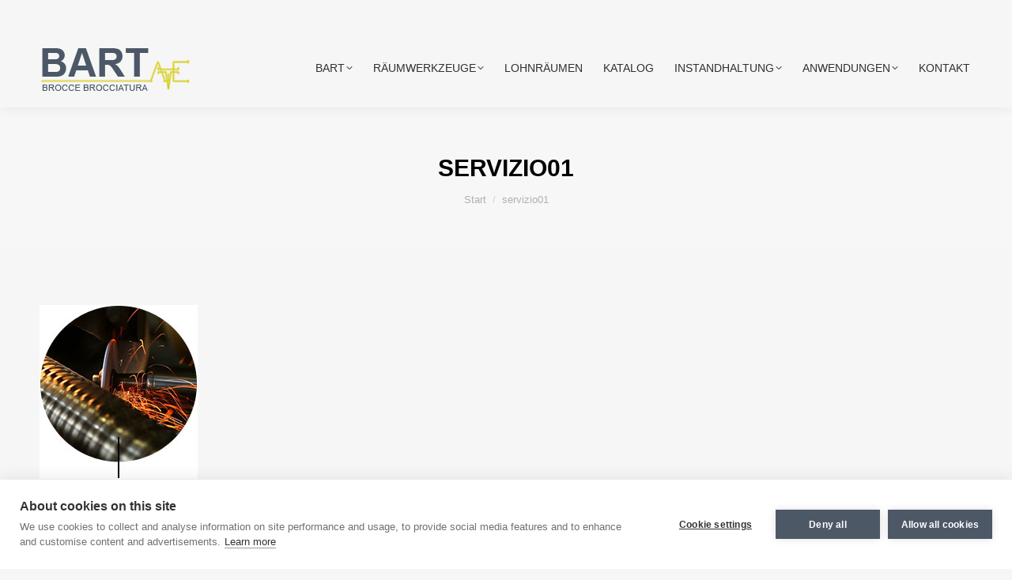

--- FILE ---
content_type: text/html; charset=UTF-8
request_url: https://www.bartbrocce.it/de/raumwerkzeuge-bart/servizio01/
body_size: 12775
content:
<!DOCTYPE html>
<!--[if !(IE 6) | !(IE 7) | !(IE 8)  ]><!-->
<html lang="de-DE" class="no-js">
<!--<![endif]-->
<head>
	<meta charset="UTF-8" />
				<meta name="viewport" content="width=device-width, initial-scale=1, maximum-scale=1, user-scalable=0"/>
			<meta name="theme-color" content="#4c5866"/>	<link rel="profile" href="https://gmpg.org/xfn/11" />
	<script src="https://cookiehub.net/c2/bfa1e0b1.js"></script>
<script type="text/javascript">
document.addEventListener("DOMContentLoaded", function(event) {
	var cpm = {  };
	window.cookiehub.load(cpm);
});
</script><script>window.cookiehub_wordpress = {};</script><script>
window.dataLayer = window.dataLayer || [];
function gtag(){dataLayer.push(arguments);}
gtag('consent', 'default', {'ad_storage': 'denied', 'analytics_storage': 'denied', 'ad_user_data': 'denied', 'ad_personalization': 'denied', 'wait_for_update': 500});
</script><!-- Google Tag Manager -->
<script>(function(w,d,s,l,i){w[l]=w[l]||[];w[l].push({'gtm.start':
new Date().getTime(),event:'gtm.js'});var f=d.getElementsByTagName(s)[0],
j=d.createElement(s),dl=l!='dataLayer'?'&l='+l:'';j.async=true;j.src=
'https://www.googletagmanager.com/gtm.js?id='+i+dl;f.parentNode.insertBefore(j,f);
})(window,document,'script','dataLayer','GTM-TTSGQKC');</script>
<!-- End Google Tag Manager --><meta name='robots' content='index, follow, max-image-preview:large, max-snippet:-1, max-video-preview:-1' />

	<!-- This site is optimized with the Yoast SEO plugin v26.7 - https://yoast.com/wordpress/plugins/seo/ -->
	<title>servizio01 - Bart</title>
	<link rel="canonical" href="https://www.bartbrocce.it/wp-content/uploads/servizio01.jpg" />
	<meta property="og:locale" content="de_DE" />
	<meta property="og:type" content="article" />
	<meta property="og:title" content="servizio01 - Bart" />
	<meta property="og:url" content="https://www.bartbrocce.it/wp-content/uploads/servizio01.jpg" />
	<meta property="og:site_name" content="Bart" />
	<meta property="og:image" content="https://www.bartbrocce.it/de/raumwerkzeuge-bart/servizio01" />
	<meta property="og:image:width" content="200" />
	<meta property="og:image:height" content="220" />
	<meta property="og:image:type" content="image/jpeg" />
	<meta name="twitter:card" content="summary_large_image" />
	<script type="application/ld+json" class="yoast-schema-graph">{"@context":"https://schema.org","@graph":[{"@type":"WebPage","@id":"https://www.bartbrocce.it/wp-content/uploads/servizio01.jpg","url":"https://www.bartbrocce.it/wp-content/uploads/servizio01.jpg","name":"servizio01 - Bart","isPartOf":{"@id":"https://www.bartbrocce.it/de/home-de/#website"},"primaryImageOfPage":{"@id":"https://www.bartbrocce.it/wp-content/uploads/servizio01.jpg#primaryimage"},"image":{"@id":"https://www.bartbrocce.it/wp-content/uploads/servizio01.jpg#primaryimage"},"thumbnailUrl":"https://www.bartbrocce.it/wp-content/uploads/servizio01.jpg","datePublished":"2019-07-05T11:01:24+00:00","breadcrumb":{"@id":"https://www.bartbrocce.it/wp-content/uploads/servizio01.jpg#breadcrumb"},"inLanguage":"de-DE","potentialAction":[{"@type":"ReadAction","target":["https://www.bartbrocce.it/wp-content/uploads/servizio01.jpg"]}]},{"@type":"ImageObject","inLanguage":"de-DE","@id":"https://www.bartbrocce.it/wp-content/uploads/servizio01.jpg#primaryimage","url":"https://www.bartbrocce.it/wp-content/uploads/servizio01.jpg","contentUrl":"https://www.bartbrocce.it/wp-content/uploads/servizio01.jpg","width":200,"height":220},{"@type":"BreadcrumbList","@id":"https://www.bartbrocce.it/wp-content/uploads/servizio01.jpg#breadcrumb","itemListElement":[{"@type":"ListItem","position":1,"name":"Home","item":"https://www.bartbrocce.it/de/home-de/"},{"@type":"ListItem","position":2,"name":"Räumwerkzeuge Bart","item":"https://www.bartbrocce.it/de/raumwerkzeuge-bart/"},{"@type":"ListItem","position":3,"name":"servizio01"}]},{"@type":"WebSite","@id":"https://www.bartbrocce.it/de/home-de/#website","url":"https://www.bartbrocce.it/de/home-de/","name":"Bart","description":"Bart | brocce brocciatura","potentialAction":[{"@type":"SearchAction","target":{"@type":"EntryPoint","urlTemplate":"https://www.bartbrocce.it/de/home-de/?s={search_term_string}"},"query-input":{"@type":"PropertyValueSpecification","valueRequired":true,"valueName":"search_term_string"}}],"inLanguage":"de-DE"}]}</script>
	<!-- / Yoast SEO plugin. -->


<link rel='dns-prefetch' href='//cdnjs.cloudflare.com' />
<link rel='dns-prefetch' href='//fonts.googleapis.com' />
<link rel="alternate" type="application/rss+xml" title="Bart &raquo; Feed" href="https://www.bartbrocce.it/de/feed/" />
<link rel="alternate" type="application/rss+xml" title="Bart &raquo; Comments Feed" href="https://www.bartbrocce.it/de/comments/feed/" />
<link rel="alternate" title="oEmbed (JSON)" type="application/json+oembed" href="https://www.bartbrocce.it/wp-json/oembed/1.0/embed?url=https%3A%2F%2Fwww.bartbrocce.it%2Fde%2Fraumwerkzeuge-bart%2Fservizio01%2F&#038;lang=de" />
<link rel="alternate" title="oEmbed (XML)" type="text/xml+oembed" href="https://www.bartbrocce.it/wp-json/oembed/1.0/embed?url=https%3A%2F%2Fwww.bartbrocce.it%2Fde%2Fraumwerkzeuge-bart%2Fservizio01%2F&#038;format=xml&#038;lang=de" />
<style id='wp-img-auto-sizes-contain-inline-css'>
img:is([sizes=auto i],[sizes^="auto," i]){contain-intrinsic-size:3000px 1500px}
/*# sourceURL=wp-img-auto-sizes-contain-inline-css */
</style>
<style id='wp-emoji-styles-inline-css'>

	img.wp-smiley, img.emoji {
		display: inline !important;
		border: none !important;
		box-shadow: none !important;
		height: 1em !important;
		width: 1em !important;
		margin: 0 0.07em !important;
		vertical-align: -0.1em !important;
		background: none !important;
		padding: 0 !important;
	}
/*# sourceURL=wp-emoji-styles-inline-css */
</style>
<style id='wp-block-library-inline-css'>
:root{--wp-block-synced-color:#7a00df;--wp-block-synced-color--rgb:122,0,223;--wp-bound-block-color:var(--wp-block-synced-color);--wp-editor-canvas-background:#ddd;--wp-admin-theme-color:#007cba;--wp-admin-theme-color--rgb:0,124,186;--wp-admin-theme-color-darker-10:#006ba1;--wp-admin-theme-color-darker-10--rgb:0,107,160.5;--wp-admin-theme-color-darker-20:#005a87;--wp-admin-theme-color-darker-20--rgb:0,90,135;--wp-admin-border-width-focus:2px}@media (min-resolution:192dpi){:root{--wp-admin-border-width-focus:1.5px}}.wp-element-button{cursor:pointer}:root .has-very-light-gray-background-color{background-color:#eee}:root .has-very-dark-gray-background-color{background-color:#313131}:root .has-very-light-gray-color{color:#eee}:root .has-very-dark-gray-color{color:#313131}:root .has-vivid-green-cyan-to-vivid-cyan-blue-gradient-background{background:linear-gradient(135deg,#00d084,#0693e3)}:root .has-purple-crush-gradient-background{background:linear-gradient(135deg,#34e2e4,#4721fb 50%,#ab1dfe)}:root .has-hazy-dawn-gradient-background{background:linear-gradient(135deg,#faaca8,#dad0ec)}:root .has-subdued-olive-gradient-background{background:linear-gradient(135deg,#fafae1,#67a671)}:root .has-atomic-cream-gradient-background{background:linear-gradient(135deg,#fdd79a,#004a59)}:root .has-nightshade-gradient-background{background:linear-gradient(135deg,#330968,#31cdcf)}:root .has-midnight-gradient-background{background:linear-gradient(135deg,#020381,#2874fc)}:root{--wp--preset--font-size--normal:16px;--wp--preset--font-size--huge:42px}.has-regular-font-size{font-size:1em}.has-larger-font-size{font-size:2.625em}.has-normal-font-size{font-size:var(--wp--preset--font-size--normal)}.has-huge-font-size{font-size:var(--wp--preset--font-size--huge)}.has-text-align-center{text-align:center}.has-text-align-left{text-align:left}.has-text-align-right{text-align:right}.has-fit-text{white-space:nowrap!important}#end-resizable-editor-section{display:none}.aligncenter{clear:both}.items-justified-left{justify-content:flex-start}.items-justified-center{justify-content:center}.items-justified-right{justify-content:flex-end}.items-justified-space-between{justify-content:space-between}.screen-reader-text{border:0;clip-path:inset(50%);height:1px;margin:-1px;overflow:hidden;padding:0;position:absolute;width:1px;word-wrap:normal!important}.screen-reader-text:focus{background-color:#ddd;clip-path:none;color:#444;display:block;font-size:1em;height:auto;left:5px;line-height:normal;padding:15px 23px 14px;text-decoration:none;top:5px;width:auto;z-index:100000}html :where(.has-border-color){border-style:solid}html :where([style*=border-top-color]){border-top-style:solid}html :where([style*=border-right-color]){border-right-style:solid}html :where([style*=border-bottom-color]){border-bottom-style:solid}html :where([style*=border-left-color]){border-left-style:solid}html :where([style*=border-width]){border-style:solid}html :where([style*=border-top-width]){border-top-style:solid}html :where([style*=border-right-width]){border-right-style:solid}html :where([style*=border-bottom-width]){border-bottom-style:solid}html :where([style*=border-left-width]){border-left-style:solid}html :where(img[class*=wp-image-]){height:auto;max-width:100%}:where(figure){margin:0 0 1em}html :where(.is-position-sticky){--wp-admin--admin-bar--position-offset:var(--wp-admin--admin-bar--height,0px)}@media screen and (max-width:600px){html :where(.is-position-sticky){--wp-admin--admin-bar--position-offset:0px}}

/*# sourceURL=wp-block-library-inline-css */
</style><style id='global-styles-inline-css'>
:root{--wp--preset--aspect-ratio--square: 1;--wp--preset--aspect-ratio--4-3: 4/3;--wp--preset--aspect-ratio--3-4: 3/4;--wp--preset--aspect-ratio--3-2: 3/2;--wp--preset--aspect-ratio--2-3: 2/3;--wp--preset--aspect-ratio--16-9: 16/9;--wp--preset--aspect-ratio--9-16: 9/16;--wp--preset--color--black: #000000;--wp--preset--color--cyan-bluish-gray: #abb8c3;--wp--preset--color--white: #FFF;--wp--preset--color--pale-pink: #f78da7;--wp--preset--color--vivid-red: #cf2e2e;--wp--preset--color--luminous-vivid-orange: #ff6900;--wp--preset--color--luminous-vivid-amber: #fcb900;--wp--preset--color--light-green-cyan: #7bdcb5;--wp--preset--color--vivid-green-cyan: #00d084;--wp--preset--color--pale-cyan-blue: #8ed1fc;--wp--preset--color--vivid-cyan-blue: #0693e3;--wp--preset--color--vivid-purple: #9b51e0;--wp--preset--color--accent: #4c5866;--wp--preset--color--dark-gray: #111;--wp--preset--color--light-gray: #767676;--wp--preset--gradient--vivid-cyan-blue-to-vivid-purple: linear-gradient(135deg,rgb(6,147,227) 0%,rgb(155,81,224) 100%);--wp--preset--gradient--light-green-cyan-to-vivid-green-cyan: linear-gradient(135deg,rgb(122,220,180) 0%,rgb(0,208,130) 100%);--wp--preset--gradient--luminous-vivid-amber-to-luminous-vivid-orange: linear-gradient(135deg,rgb(252,185,0) 0%,rgb(255,105,0) 100%);--wp--preset--gradient--luminous-vivid-orange-to-vivid-red: linear-gradient(135deg,rgb(255,105,0) 0%,rgb(207,46,46) 100%);--wp--preset--gradient--very-light-gray-to-cyan-bluish-gray: linear-gradient(135deg,rgb(238,238,238) 0%,rgb(169,184,195) 100%);--wp--preset--gradient--cool-to-warm-spectrum: linear-gradient(135deg,rgb(74,234,220) 0%,rgb(151,120,209) 20%,rgb(207,42,186) 40%,rgb(238,44,130) 60%,rgb(251,105,98) 80%,rgb(254,248,76) 100%);--wp--preset--gradient--blush-light-purple: linear-gradient(135deg,rgb(255,206,236) 0%,rgb(152,150,240) 100%);--wp--preset--gradient--blush-bordeaux: linear-gradient(135deg,rgb(254,205,165) 0%,rgb(254,45,45) 50%,rgb(107,0,62) 100%);--wp--preset--gradient--luminous-dusk: linear-gradient(135deg,rgb(255,203,112) 0%,rgb(199,81,192) 50%,rgb(65,88,208) 100%);--wp--preset--gradient--pale-ocean: linear-gradient(135deg,rgb(255,245,203) 0%,rgb(182,227,212) 50%,rgb(51,167,181) 100%);--wp--preset--gradient--electric-grass: linear-gradient(135deg,rgb(202,248,128) 0%,rgb(113,206,126) 100%);--wp--preset--gradient--midnight: linear-gradient(135deg,rgb(2,3,129) 0%,rgb(40,116,252) 100%);--wp--preset--font-size--small: 13px;--wp--preset--font-size--medium: 20px;--wp--preset--font-size--large: 36px;--wp--preset--font-size--x-large: 42px;--wp--preset--spacing--20: 0.44rem;--wp--preset--spacing--30: 0.67rem;--wp--preset--spacing--40: 1rem;--wp--preset--spacing--50: 1.5rem;--wp--preset--spacing--60: 2.25rem;--wp--preset--spacing--70: 3.38rem;--wp--preset--spacing--80: 5.06rem;--wp--preset--shadow--natural: 6px 6px 9px rgba(0, 0, 0, 0.2);--wp--preset--shadow--deep: 12px 12px 50px rgba(0, 0, 0, 0.4);--wp--preset--shadow--sharp: 6px 6px 0px rgba(0, 0, 0, 0.2);--wp--preset--shadow--outlined: 6px 6px 0px -3px rgb(255, 255, 255), 6px 6px rgb(0, 0, 0);--wp--preset--shadow--crisp: 6px 6px 0px rgb(0, 0, 0);}:where(.is-layout-flex){gap: 0.5em;}:where(.is-layout-grid){gap: 0.5em;}body .is-layout-flex{display: flex;}.is-layout-flex{flex-wrap: wrap;align-items: center;}.is-layout-flex > :is(*, div){margin: 0;}body .is-layout-grid{display: grid;}.is-layout-grid > :is(*, div){margin: 0;}:where(.wp-block-columns.is-layout-flex){gap: 2em;}:where(.wp-block-columns.is-layout-grid){gap: 2em;}:where(.wp-block-post-template.is-layout-flex){gap: 1.25em;}:where(.wp-block-post-template.is-layout-grid){gap: 1.25em;}.has-black-color{color: var(--wp--preset--color--black) !important;}.has-cyan-bluish-gray-color{color: var(--wp--preset--color--cyan-bluish-gray) !important;}.has-white-color{color: var(--wp--preset--color--white) !important;}.has-pale-pink-color{color: var(--wp--preset--color--pale-pink) !important;}.has-vivid-red-color{color: var(--wp--preset--color--vivid-red) !important;}.has-luminous-vivid-orange-color{color: var(--wp--preset--color--luminous-vivid-orange) !important;}.has-luminous-vivid-amber-color{color: var(--wp--preset--color--luminous-vivid-amber) !important;}.has-light-green-cyan-color{color: var(--wp--preset--color--light-green-cyan) !important;}.has-vivid-green-cyan-color{color: var(--wp--preset--color--vivid-green-cyan) !important;}.has-pale-cyan-blue-color{color: var(--wp--preset--color--pale-cyan-blue) !important;}.has-vivid-cyan-blue-color{color: var(--wp--preset--color--vivid-cyan-blue) !important;}.has-vivid-purple-color{color: var(--wp--preset--color--vivid-purple) !important;}.has-black-background-color{background-color: var(--wp--preset--color--black) !important;}.has-cyan-bluish-gray-background-color{background-color: var(--wp--preset--color--cyan-bluish-gray) !important;}.has-white-background-color{background-color: var(--wp--preset--color--white) !important;}.has-pale-pink-background-color{background-color: var(--wp--preset--color--pale-pink) !important;}.has-vivid-red-background-color{background-color: var(--wp--preset--color--vivid-red) !important;}.has-luminous-vivid-orange-background-color{background-color: var(--wp--preset--color--luminous-vivid-orange) !important;}.has-luminous-vivid-amber-background-color{background-color: var(--wp--preset--color--luminous-vivid-amber) !important;}.has-light-green-cyan-background-color{background-color: var(--wp--preset--color--light-green-cyan) !important;}.has-vivid-green-cyan-background-color{background-color: var(--wp--preset--color--vivid-green-cyan) !important;}.has-pale-cyan-blue-background-color{background-color: var(--wp--preset--color--pale-cyan-blue) !important;}.has-vivid-cyan-blue-background-color{background-color: var(--wp--preset--color--vivid-cyan-blue) !important;}.has-vivid-purple-background-color{background-color: var(--wp--preset--color--vivid-purple) !important;}.has-black-border-color{border-color: var(--wp--preset--color--black) !important;}.has-cyan-bluish-gray-border-color{border-color: var(--wp--preset--color--cyan-bluish-gray) !important;}.has-white-border-color{border-color: var(--wp--preset--color--white) !important;}.has-pale-pink-border-color{border-color: var(--wp--preset--color--pale-pink) !important;}.has-vivid-red-border-color{border-color: var(--wp--preset--color--vivid-red) !important;}.has-luminous-vivid-orange-border-color{border-color: var(--wp--preset--color--luminous-vivid-orange) !important;}.has-luminous-vivid-amber-border-color{border-color: var(--wp--preset--color--luminous-vivid-amber) !important;}.has-light-green-cyan-border-color{border-color: var(--wp--preset--color--light-green-cyan) !important;}.has-vivid-green-cyan-border-color{border-color: var(--wp--preset--color--vivid-green-cyan) !important;}.has-pale-cyan-blue-border-color{border-color: var(--wp--preset--color--pale-cyan-blue) !important;}.has-vivid-cyan-blue-border-color{border-color: var(--wp--preset--color--vivid-cyan-blue) !important;}.has-vivid-purple-border-color{border-color: var(--wp--preset--color--vivid-purple) !important;}.has-vivid-cyan-blue-to-vivid-purple-gradient-background{background: var(--wp--preset--gradient--vivid-cyan-blue-to-vivid-purple) !important;}.has-light-green-cyan-to-vivid-green-cyan-gradient-background{background: var(--wp--preset--gradient--light-green-cyan-to-vivid-green-cyan) !important;}.has-luminous-vivid-amber-to-luminous-vivid-orange-gradient-background{background: var(--wp--preset--gradient--luminous-vivid-amber-to-luminous-vivid-orange) !important;}.has-luminous-vivid-orange-to-vivid-red-gradient-background{background: var(--wp--preset--gradient--luminous-vivid-orange-to-vivid-red) !important;}.has-very-light-gray-to-cyan-bluish-gray-gradient-background{background: var(--wp--preset--gradient--very-light-gray-to-cyan-bluish-gray) !important;}.has-cool-to-warm-spectrum-gradient-background{background: var(--wp--preset--gradient--cool-to-warm-spectrum) !important;}.has-blush-light-purple-gradient-background{background: var(--wp--preset--gradient--blush-light-purple) !important;}.has-blush-bordeaux-gradient-background{background: var(--wp--preset--gradient--blush-bordeaux) !important;}.has-luminous-dusk-gradient-background{background: var(--wp--preset--gradient--luminous-dusk) !important;}.has-pale-ocean-gradient-background{background: var(--wp--preset--gradient--pale-ocean) !important;}.has-electric-grass-gradient-background{background: var(--wp--preset--gradient--electric-grass) !important;}.has-midnight-gradient-background{background: var(--wp--preset--gradient--midnight) !important;}.has-small-font-size{font-size: var(--wp--preset--font-size--small) !important;}.has-medium-font-size{font-size: var(--wp--preset--font-size--medium) !important;}.has-large-font-size{font-size: var(--wp--preset--font-size--large) !important;}.has-x-large-font-size{font-size: var(--wp--preset--font-size--x-large) !important;}
/*# sourceURL=global-styles-inline-css */
</style>

<style id='classic-theme-styles-inline-css'>
/*! This file is auto-generated */
.wp-block-button__link{color:#fff;background-color:#32373c;border-radius:9999px;box-shadow:none;text-decoration:none;padding:calc(.667em + 2px) calc(1.333em + 2px);font-size:1.125em}.wp-block-file__button{background:#32373c;color:#fff;text-decoration:none}
/*# sourceURL=/wp-includes/css/classic-themes.min.css */
</style>
<link rel='stylesheet' id='contact-form-7-css' href='https://www.bartbrocce.it/wp-content/plugins/contact-form-7/includes/css/styles.css?ver=6.1.4' media='all' />
<link rel='stylesheet' id='go-pricing-styles-css' href='https://www.bartbrocce.it/wp-content/plugins/go_pricing/assets/css/go_pricing_styles.css?ver=3.4' media='all' />
<link rel='stylesheet' id='tp_twitter_plugin_css-css' href='https://www.bartbrocce.it/wp-content/plugins/recent-tweets-widget/tp_twitter_plugin.css?ver=1.0' media='screen' />
<link rel='stylesheet' id='the7-font-css' href='https://www.bartbrocce.it/wp-content/themes/dt-the7/fonts/icomoon-the7-font/icomoon-the7-font.min.css?ver=14.0.2.1' media='all' />
<link rel='stylesheet' id='the7-awesome-fonts-css' href='https://www.bartbrocce.it/wp-content/themes/dt-the7/fonts/FontAwesome/css/all.min.css?ver=14.0.2.1' media='all' />
<link rel='stylesheet' id='the7-Defaults-css' href='https://www.bartbrocce.it/wp-content/uploads/smile_fonts/Defaults/Defaults.css?ver=780805431a49ab4e707a4a0e48d88a06' media='all' />
<link rel='stylesheet' id='dt-web-fonts-css' href='https://fonts.googleapis.com/css?family=Open+Sans:400,600,700%7CRoboto:400,600,700%7COswald:400,600,700' media='all' />
<link rel='stylesheet' id='dt-main-css' href='https://www.bartbrocce.it/wp-content/themes/dt-the7/css/main.min.css?ver=14.0.2.1' media='all' />
<link rel='stylesheet' id='the7-custom-scrollbar-css' href='https://www.bartbrocce.it/wp-content/themes/dt-the7/lib/custom-scrollbar/custom-scrollbar.min.css?ver=14.0.2.1' media='all' />
<link rel='stylesheet' id='the7-wpbakery-css' href='https://www.bartbrocce.it/wp-content/themes/dt-the7/css/wpbakery.min.css?ver=14.0.2.1' media='all' />
<link rel='stylesheet' id='the7-core-css' href='https://www.bartbrocce.it/wp-content/plugins/dt-the7-core/assets/css/post-type.min.css?ver=2.7.12' media='all' />
<link rel='stylesheet' id='the7-css-vars-css' href='https://www.bartbrocce.it/wp-content/uploads/the7-css/css-vars.css?ver=a21061283ee1' media='all' />
<link rel='stylesheet' id='dt-custom-css' href='https://www.bartbrocce.it/wp-content/uploads/the7-css/custom.css?ver=a21061283ee1' media='all' />
<link rel='stylesheet' id='dt-media-css' href='https://www.bartbrocce.it/wp-content/uploads/the7-css/media.css?ver=a21061283ee1' media='all' />
<link rel='stylesheet' id='the7-mega-menu-css' href='https://www.bartbrocce.it/wp-content/uploads/the7-css/mega-menu.css?ver=a21061283ee1' media='all' />
<link rel='stylesheet' id='the7-elements-albums-portfolio-css' href='https://www.bartbrocce.it/wp-content/uploads/the7-css/the7-elements-albums-portfolio.css?ver=a21061283ee1' media='all' />
<link rel='stylesheet' id='the7-elements-css' href='https://www.bartbrocce.it/wp-content/uploads/the7-css/post-type-dynamic.css?ver=a21061283ee1' media='all' />
<link rel='stylesheet' id='style-css' href='https://www.bartbrocce.it/wp-content/themes/dt-the7-child/style.css?ver=14.0.2.1' media='all' />
<script src="https://www.bartbrocce.it/wp-includes/js/jquery/jquery.min.js?ver=3.7.1" id="jquery-core-js"></script>
<script src="https://www.bartbrocce.it/wp-includes/js/jquery/jquery-migrate.min.js?ver=3.4.1" id="jquery-migrate-js"></script>
<script id="gw-tweenmax-js-before">
var oldGS=window.GreenSockGlobals,oldGSQueue=window._gsQueue,oldGSDefine=window._gsDefine;window._gsDefine=null;delete(window._gsDefine);var gwGS=window.GreenSockGlobals={};
//# sourceURL=gw-tweenmax-js-before
</script>
<script src="https://cdnjs.cloudflare.com/ajax/libs/gsap/1.11.2/TweenMax.min.js" id="gw-tweenmax-js"></script>
<script id="gw-tweenmax-js-after">
try{window.GreenSockGlobals=null;window._gsQueue=null;window._gsDefine=null;delete(window.GreenSockGlobals);delete(window._gsQueue);delete(window._gsDefine);window.GreenSockGlobals=oldGS;window._gsQueue=oldGSQueue;window._gsDefine=oldGSDefine;}catch(e){}
//# sourceURL=gw-tweenmax-js-after
</script>
<script id="dt-above-fold-js-extra">
var dtLocal = {"themeUrl":"https://www.bartbrocce.it/wp-content/themes/dt-the7","passText":"Um diesen gesch\u00fctzten Eintrag anzusehen, geben Sie bitte das Passwort ein:","moreButtonText":{"loading":"Lade...","loadMore":"Mehr laden"},"postID":"1541","ajaxurl":"https://www.bartbrocce.it/wp-admin/admin-ajax.php","REST":{"baseUrl":"https://www.bartbrocce.it/wp-json/the7/v1","endpoints":{"sendMail":"/send-mail"}},"contactMessages":{"required":"One or more fields have an error. Please check and try again.","terms":"Please accept the privacy policy.","fillTheCaptchaError":"Please, fill the captcha."},"captchaSiteKey":"","ajaxNonce":"0cb7b666d8","pageData":{"type":"page","template":"image","layout":null},"themeSettings":{"smoothScroll":"off","lazyLoading":false,"desktopHeader":{"height":100},"ToggleCaptionEnabled":"disabled","ToggleCaption":"Navigation","floatingHeader":{"showAfter":150,"showMenu":true,"height":60,"logo":{"showLogo":true,"html":"\u003Cimg class=\" preload-me\" src=\"https://www.bartbrocce.it/wp-content/uploads/logo-small.png\" srcset=\"https://www.bartbrocce.it/wp-content/uploads/logo-small.png 100w, https://www.bartbrocce.it/wp-content/uploads/logo-small.png 100w\" width=\"100\" height=\"34\"   sizes=\"100px\" alt=\"Bart\" /\u003E","url":"https://www.bartbrocce.it/de/home-de/"}},"topLine":{"floatingTopLine":{"logo":{"showLogo":false,"html":""}}},"mobileHeader":{"firstSwitchPoint":1070,"secondSwitchPoint":500,"firstSwitchPointHeight":60,"secondSwitchPointHeight":60,"mobileToggleCaptionEnabled":"disabled","mobileToggleCaption":"Menu"},"stickyMobileHeaderFirstSwitch":{"logo":{"html":"\u003Cimg class=\" preload-me\" src=\"https://www.bartbrocce.it/wp-content/uploads/logo-small.png\" srcset=\"https://www.bartbrocce.it/wp-content/uploads/logo-small.png 100w, https://www.bartbrocce.it/wp-content/uploads/logo-small.png 100w\" width=\"100\" height=\"34\"   sizes=\"100px\" alt=\"Bart\" /\u003E"}},"stickyMobileHeaderSecondSwitch":{"logo":{"html":"\u003Cimg class=\" preload-me\" src=\"https://www.bartbrocce.it/wp-content/uploads/logo-small.png\" srcset=\"https://www.bartbrocce.it/wp-content/uploads/logo-small.png 100w, https://www.bartbrocce.it/wp-content/uploads/logo-small.png 100w\" width=\"100\" height=\"34\"   sizes=\"100px\" alt=\"Bart\" /\u003E"}},"sidebar":{"switchPoint":990},"boxedWidth":"1340px"},"VCMobileScreenWidth":"768"};
var dtShare = {"shareButtonText":{"facebook":"Share on Facebook","twitter":"Share on X","pinterest":"Pin it","linkedin":"Share on Linkedin","whatsapp":"Share on Whatsapp"},"overlayOpacity":"85"};
//# sourceURL=dt-above-fold-js-extra
</script>
<script src="https://www.bartbrocce.it/wp-content/themes/dt-the7/js/above-the-fold.min.js?ver=14.0.2.1" id="dt-above-fold-js"></script>
<script></script><link rel="https://api.w.org/" href="https://www.bartbrocce.it/wp-json/" /><link rel="alternate" title="JSON" type="application/json" href="https://www.bartbrocce.it/wp-json/wp/v2/media/1541" /><link rel="EditURI" type="application/rsd+xml" title="RSD" href="https://www.bartbrocce.it/xmlrpc.php?rsd" />

<link rel='shortlink' href='https://www.bartbrocce.it/?p=1541' />
<script type="text/javascript">
var cpm = {};
(function(h,u,b){
var d=h.getElementsByTagName("script")[0],e=h.createElement("script");
e.async=true;e.src='https://cookiehub.net/c2/bfa1e0b1.js';
e.onload=function(){u.cookiehub.load(b);};
d.parentNode.insertBefore(e,d);
})(document,window,cpm);
</script><script type="text/javascript">
(function(url){
	if(/(?:Chrome\/26\.0\.1410\.63 Safari\/537\.31|WordfenceTestMonBot)/.test(navigator.userAgent)){ return; }
	var addEvent = function(evt, handler) {
		if (window.addEventListener) {
			document.addEventListener(evt, handler, false);
		} else if (window.attachEvent) {
			document.attachEvent('on' + evt, handler);
		}
	};
	var removeEvent = function(evt, handler) {
		if (window.removeEventListener) {
			document.removeEventListener(evt, handler, false);
		} else if (window.detachEvent) {
			document.detachEvent('on' + evt, handler);
		}
	};
	var evts = 'contextmenu dblclick drag dragend dragenter dragleave dragover dragstart drop keydown keypress keyup mousedown mousemove mouseout mouseover mouseup mousewheel scroll'.split(' ');
	var logHuman = function() {
		if (window.wfLogHumanRan) { return; }
		window.wfLogHumanRan = true;
		var wfscr = document.createElement('script');
		wfscr.type = 'text/javascript';
		wfscr.async = true;
		wfscr.src = url + '&r=' + Math.random();
		(document.getElementsByTagName('head')[0]||document.getElementsByTagName('body')[0]).appendChild(wfscr);
		for (var i = 0; i < evts.length; i++) {
			removeEvent(evts[i], logHuman);
		}
	};
	for (var i = 0; i < evts.length; i++) {
		addEvent(evts[i], logHuman);
	}
})('//www.bartbrocce.it/?wordfence_lh=1&hid=FA00BDE3B7A841036B33BE4B3B538436');
</script><style>.recentcomments a{display:inline !important;padding:0 !important;margin:0 !important;}</style><meta name="generator" content="Powered by WPBakery Page Builder - drag and drop page builder for WordPress."/>
<meta name="generator" content="Powered by Slider Revolution 6.7.38 - responsive, Mobile-Friendly Slider Plugin for WordPress with comfortable drag and drop interface." />
<link rel="icon" href="https://www.bartbrocce.it/wp-content/uploads/cropped-android-chrome-512x512-1-32x32.png" sizes="32x32" />
<link rel="icon" href="https://www.bartbrocce.it/wp-content/uploads/cropped-android-chrome-512x512-1-192x192.png" sizes="192x192" />
<link rel="apple-touch-icon" href="https://www.bartbrocce.it/wp-content/uploads/cropped-android-chrome-512x512-1-180x180.png" />
<meta name="msapplication-TileImage" content="https://www.bartbrocce.it/wp-content/uploads/cropped-android-chrome-512x512-1-270x270.png" />
<script>function setREVStartSize(e){
			//window.requestAnimationFrame(function() {
				window.RSIW = window.RSIW===undefined ? window.innerWidth : window.RSIW;
				window.RSIH = window.RSIH===undefined ? window.innerHeight : window.RSIH;
				try {
					var pw = document.getElementById(e.c).parentNode.offsetWidth,
						newh;
					pw = pw===0 || isNaN(pw) || (e.l=="fullwidth" || e.layout=="fullwidth") ? window.RSIW : pw;
					e.tabw = e.tabw===undefined ? 0 : parseInt(e.tabw);
					e.thumbw = e.thumbw===undefined ? 0 : parseInt(e.thumbw);
					e.tabh = e.tabh===undefined ? 0 : parseInt(e.tabh);
					e.thumbh = e.thumbh===undefined ? 0 : parseInt(e.thumbh);
					e.tabhide = e.tabhide===undefined ? 0 : parseInt(e.tabhide);
					e.thumbhide = e.thumbhide===undefined ? 0 : parseInt(e.thumbhide);
					e.mh = e.mh===undefined || e.mh=="" || e.mh==="auto" ? 0 : parseInt(e.mh,0);
					if(e.layout==="fullscreen" || e.l==="fullscreen")
						newh = Math.max(e.mh,window.RSIH);
					else{
						e.gw = Array.isArray(e.gw) ? e.gw : [e.gw];
						for (var i in e.rl) if (e.gw[i]===undefined || e.gw[i]===0) e.gw[i] = e.gw[i-1];
						e.gh = e.el===undefined || e.el==="" || (Array.isArray(e.el) && e.el.length==0)? e.gh : e.el;
						e.gh = Array.isArray(e.gh) ? e.gh : [e.gh];
						for (var i in e.rl) if (e.gh[i]===undefined || e.gh[i]===0) e.gh[i] = e.gh[i-1];
											
						var nl = new Array(e.rl.length),
							ix = 0,
							sl;
						e.tabw = e.tabhide>=pw ? 0 : e.tabw;
						e.thumbw = e.thumbhide>=pw ? 0 : e.thumbw;
						e.tabh = e.tabhide>=pw ? 0 : e.tabh;
						e.thumbh = e.thumbhide>=pw ? 0 : e.thumbh;
						for (var i in e.rl) nl[i] = e.rl[i]<window.RSIW ? 0 : e.rl[i];
						sl = nl[0];
						for (var i in nl) if (sl>nl[i] && nl[i]>0) { sl = nl[i]; ix=i;}
						var m = pw>(e.gw[ix]+e.tabw+e.thumbw) ? 1 : (pw-(e.tabw+e.thumbw)) / (e.gw[ix]);
						newh =  (e.gh[ix] * m) + (e.tabh + e.thumbh);
					}
					var el = document.getElementById(e.c);
					if (el!==null && el) el.style.height = newh+"px";
					el = document.getElementById(e.c+"_wrapper");
					if (el!==null && el) {
						el.style.height = newh+"px";
						el.style.display = "block";
					}
				} catch(e){
					console.log("Failure at Presize of Slider:" + e)
				}
			//});
		  };</script>
<noscript><style> .wpb_animate_when_almost_visible { opacity: 1; }</style></noscript><!-- Google tag (gtag.js) --> <script async src="https://www.googletagmanager.com/gtag/js?id=G-E4VPFJJDJK"></script> <script> window.dataLayer = window.dataLayer || []; function gtag(){dataLayer.push(arguments);} gtag('js', new Date()); gtag('config', 'G-E4VPFJJDJK'); </script>
<link rel='stylesheet' id='rs-plugin-settings-css' href='//www.bartbrocce.it/wp-content/plugins/revslider/sr6/assets/css/rs6.css?ver=6.7.38' media='all' />
<style id='rs-plugin-settings-inline-css'>
#rs-demo-id {}
/*# sourceURL=rs-plugin-settings-inline-css */
</style>
</head>
<body id="the7-body" class="attachment wp-singular attachment-template-default attachmentid-1541 attachment-jpeg wp-embed-responsive wp-theme-dt-the7 wp-child-theme-dt-the7-child the7-core-ver-2.7.12 dt-responsive-on right-mobile-menu-close-icon ouside-menu-close-icon mobile-hamburger-close-bg-enable mobile-hamburger-close-bg-hover-enable  fade-medium-mobile-menu-close-icon fade-medium-menu-close-icon srcset-enabled btn-flat custom-btn-color custom-btn-hover-color phantom-fade phantom-shadow-decoration phantom-custom-logo-on sticky-mobile-header top-header first-switch-logo-left first-switch-menu-right second-switch-logo-left second-switch-menu-right right-mobile-menu layzr-loading-on popup-message-style the7-ver-14.0.2.1 dt-fa-compatibility wpb-js-composer js-comp-ver-8.7.2 vc_responsive &quot;&gt;&lt;!-- Google Tag Manager (noscript) --&gt;
&lt;noscript&gt;&lt;iframe src=&quot;https://www.googletagmanager.com/ns.html?id=GTM-TTSGQKC&quot;
height=&quot;0&quot; width=&quot;0&quot; style=&quot;display:none;visibility:hidden&quot;&gt;&lt;/iframe&gt;&lt;/noscript&gt;
&lt;!-- End Google Tag Manager (noscript) --&gt;&lt;br style=&quot;display:none">
<!-- The7 14.0.2.1 -->

<div id="page" >
	<a class="skip-link screen-reader-text" href="#content">Zum Inhalt springen</a>

<div class="masthead inline-header right widgets full-height shadow-decoration shadow-mobile-header-decoration small-mobile-menu-icon dt-parent-menu-clickable show-sub-menu-on-hover show-device-logo show-mobile-logo" >

	<div class="top-bar top-bar-line-hide">
	<div class="top-bar-bg" ></div>
	<div class="mini-widgets left-widgets"></div><div class="right-widgets mini-widgets"><div class="mini-nav show-on-desktop near-logo-first-switch in-menu-second-switch list-type-menu select-type-menu-first-switch select-type-menu-second-switch"><div class="menu-select"><span class="customSelect1"><span class="customSelectInner"><i class=" the7-mw-icon-dropdown-menu-bold"></i>Menu lingue</span></span></div></div></div></div>

	<header class="header-bar" role="banner">

		<div class="branding">
	<div id="site-title" class="assistive-text">Bart</div>
	<div id="site-description" class="assistive-text">Bart | brocce brocciatura</div>
	<a class="" href="https://www.bartbrocce.it/de/home-de/"><img class=" preload-me" src="https://www.bartbrocce.it/wp-content/uploads/logo-1.png" srcset="https://www.bartbrocce.it/wp-content/uploads/logo-1.png 193w, https://www.bartbrocce.it/wp-content/uploads/logo-1.png 193w" width="193" height="65"   sizes="193px" alt="Bart" /><img class="mobile-logo preload-me" src="https://www.bartbrocce.it/wp-content/uploads/logo-small.png" srcset="https://www.bartbrocce.it/wp-content/uploads/logo-small.png 100w, https://www.bartbrocce.it/wp-content/uploads/logo-small.png 100w" width="100" height="34"   sizes="100px" alt="Bart" /></a></div>

		<ul id="primary-menu" class="main-nav underline-decoration upwards-line level-arrows-on outside-item-remove-margin"><li class="menu-item menu-item-type-custom menu-item-object-custom menu-item-has-children menu-item-876 first has-children depth-0"><a href='#' data-level='1' aria-haspopup='true' aria-expanded='false'><span class="menu-item-text"><span class="menu-text">BART</span></span></a><ul class="sub-nav level-arrows-on" role="group"><li class="menu-item menu-item-type-post_type menu-item-object-page menu-item-874 first depth-1"><a href='https://www.bartbrocce.it/de/uber-uns/' data-level='2'><span class="menu-item-text"><span class="menu-text">ÜBER UNS</span></span></a></li> <li class="menu-item menu-item-type-post_type menu-item-object-page menu-item-871 depth-1"><a href='https://www.bartbrocce.it/de/qualitatssystem/' data-level='2'><span class="menu-item-text"><span class="menu-text">QUALITÄT und KONTROLLE</span></span></a></li> <li class="menu-item menu-item-type-post_type menu-item-object-page menu-item-942 depth-1"><a href='https://www.bartbrocce.it/de/v-i-p-strategy-de/' data-level='2'><span class="menu-item-text"><span class="menu-text">V.I.P. STRATEGY</span></span></a></li> <li class="menu-item menu-item-type-post_type menu-item-object-page menu-item-944 depth-1"><a href='https://www.bartbrocce.it/de/videos-und-fotos/' data-level='2'><span class="menu-item-text"><span class="menu-text">photogallery</span></span></a></li> <li class="menu-item menu-item-type-post_type menu-item-object-page menu-item-943 depth-1"><a href='https://www.bartbrocce.it/de/news-archive-de/' data-level='2'><span class="menu-item-text"><span class="menu-text">NEWS ARCHIVE</span></span></a></li> </ul></li> <li class="menu-item menu-item-type-post_type menu-item-object-page menu-item-has-children menu-item-2797 has-children depth-0"><a href='https://www.bartbrocce.it/de/raeumwerkzeuge/' data-level='1' aria-haspopup='true' aria-expanded='false'><span class="menu-item-text"><span class="menu-text">RÄUMWERKZEUGE</span></span></a><ul class="sub-nav level-arrows-on" role="group"><li class="menu-item menu-item-type-post_type menu-item-object-page menu-item-2800 first depth-1"><a href='https://www.bartbrocce.it/de/raeumwerkzeuge/raeumnadel-materialien/' data-level='2'><span class="menu-item-text"><span class="menu-text">RÄUMNADEL MATERIALIEN</span></span></a></li> <li class="menu-item menu-item-type-post_type menu-item-object-page menu-item-2801 depth-1"><a href='https://www.bartbrocce.it/de/raeumwerkzeuge/raeumwerkzeug-profile/' data-level='2'><span class="menu-item-text"><span class="menu-text">RÄUMWERKZEUG PROFILE</span></span></a></li> <li class="menu-item menu-item-type-post_type menu-item-object-page menu-item-2798 depth-1"><a href='https://www.bartbrocce.it/de/raeumwerkzeuge/aeussere-beschichtungen-fuer-raeumwerkzeuge/' data-level='2'><span class="menu-item-text"><span class="menu-text">ÄUßERE BESCHICHTUNGEN FÜR RÄUMWERKZEUGE</span></span></a></li> </ul></li> <li class="menu-item menu-item-type-post_type menu-item-object-page menu-item-873 depth-0"><a href='https://www.bartbrocce.it/de/lohnraeumen/' data-level='1'><span class="menu-item-text"><span class="menu-text">LOHNRÄUMEN</span></span></a></li> <li class="menu-item menu-item-type-custom menu-item-object-custom menu-item-875 depth-0"><a href='https://catalogo.bartbrocce.it/en/utenti/?lang=EN' data-level='1'><span class="menu-item-text"><span class="menu-text">KATALOG</span></span></a></li> <li class="menu-item menu-item-type-post_type menu-item-object-page menu-item-has-children menu-item-2779 has-children depth-0"><a href='https://www.bartbrocce.it/de/instandhaltung/' data-level='1' aria-haspopup='true' aria-expanded='false'><span class="menu-item-text"><span class="menu-text">INSTANDHALTUNG</span></span></a><ul class="sub-nav level-arrows-on" role="group"><li class="menu-item menu-item-type-post_type menu-item-object-page menu-item-2780 first depth-1"><a href='https://www.bartbrocce.it/de/instandhaltung/schleifen/' data-level='2'><span class="menu-item-text"><span class="menu-text">SCHLEIFEN</span></span></a></li> <li class="menu-item menu-item-type-post_type menu-item-object-page menu-item-2783 depth-1"><a href='https://www.bartbrocce.it/de/instandhaltung/richten/' data-level='2'><span class="menu-item-text"><span class="menu-text">RICHTEN</span></span></a></li> <li class="menu-item menu-item-type-post_type menu-item-object-page menu-item-2782 depth-1"><a href='https://www.bartbrocce.it/de/instandhaltung/schweissen/' data-level='2'><span class="menu-item-text"><span class="menu-text">SCHWEIßEN</span></span></a></li> <li class="menu-item menu-item-type-post_type menu-item-object-page menu-item-2781 depth-1"><a href='https://www.bartbrocce.it/de/instandhaltung/instandsetzung/' data-level='2'><span class="menu-item-text"><span class="menu-text">INSTANDSETZUNG</span></span></a></li> </ul></li> <li class="menu-item menu-item-type-post_type menu-item-object-page menu-item-has-children menu-item-2763 has-children depth-0"><a href='https://www.bartbrocce.it/de/anwendungen/' data-level='1' aria-haspopup='true' aria-expanded='false'><span class="menu-item-text"><span class="menu-text">ANWENDUNGEN</span></span></a><ul class="sub-nav level-arrows-on" role="group"><li class="menu-item menu-item-type-post_type menu-item-object-page menu-item-2766 first depth-1"><a href='https://www.bartbrocce.it/de/anwendungen/de-automotive/' data-level='2'><span class="menu-item-text"><span class="menu-text">AUTOMOTIVE</span></span></a></li> <li class="menu-item menu-item-type-post_type menu-item-object-page menu-item-2764 depth-1"><a href='https://www.bartbrocce.it/de/anwendungen/agrarwirtschaft/' data-level='2'><span class="menu-item-text"><span class="menu-text">AGRARWIRTSCHAFT</span></span></a></li> <li class="menu-item menu-item-type-post_type menu-item-object-page menu-item-2770 depth-1"><a href='https://www.bartbrocce.it/de/anwendungen/luftraum/' data-level='2'><span class="menu-item-text"><span class="menu-text">LUFTRAUM</span></span></a></li> <li class="menu-item menu-item-type-post_type menu-item-object-page menu-item-2767 depth-1"><a href='https://www.bartbrocce.it/de/anwendungen/erdbewegung/' data-level='2'><span class="menu-item-text"><span class="menu-text">ERDBEWEGUNG</span></span></a></li> <li class="menu-item menu-item-type-post_type menu-item-object-page menu-item-2769 depth-1"><a href='https://www.bartbrocce.it/de/anwendungen/industrielle-maschinen/' data-level='2'><span class="menu-item-text"><span class="menu-text">INDUSTRIELLE MASCHINEN</span></span></a></li> <li class="menu-item menu-item-type-post_type menu-item-object-page menu-item-2768 depth-1"><a href='https://www.bartbrocce.it/de/anwendungen/hydraulik/' data-level='2'><span class="menu-item-text"><span class="menu-text">HYDRAULIK</span></span></a></li> <li class="menu-item menu-item-type-post_type menu-item-object-page menu-item-2765 depth-1"><a href='https://www.bartbrocce.it/de/anwendungen/andere-bereiche/' data-level='2'><span class="menu-item-text"><span class="menu-text">ANDERE BEREICHE</span></span></a></li> </ul></li> <li class="menu-item menu-item-type-post_type menu-item-object-page menu-item-869 last depth-0"><a href='https://www.bartbrocce.it/de/kontakt/' data-level='1'><span class="menu-item-text"><span class="menu-text">KONTAKT</span></span></a></li> </ul>
		
	</header>

</div>
<div role="navigation" aria-label="Main Menu" class="dt-mobile-header mobile-menu-show-divider">
	<div class="dt-close-mobile-menu-icon" aria-label="Close" role="button" tabindex="0"><div class="close-line-wrap"><span class="close-line"></span><span class="close-line"></span><span class="close-line"></span></div></div>	<ul id="mobile-menu" class="mobile-main-nav">
		<li class="menu-item menu-item-type-custom menu-item-object-custom menu-item-has-children menu-item-876 first has-children depth-0"><a href='#' data-level='1' aria-haspopup='true' aria-expanded='false'><span class="menu-item-text"><span class="menu-text">BART</span></span></a><ul class="sub-nav level-arrows-on" role="group"><li class="menu-item menu-item-type-post_type menu-item-object-page menu-item-874 first depth-1"><a href='https://www.bartbrocce.it/de/uber-uns/' data-level='2'><span class="menu-item-text"><span class="menu-text">ÜBER UNS</span></span></a></li> <li class="menu-item menu-item-type-post_type menu-item-object-page menu-item-871 depth-1"><a href='https://www.bartbrocce.it/de/qualitatssystem/' data-level='2'><span class="menu-item-text"><span class="menu-text">QUALITÄT und KONTROLLE</span></span></a></li> <li class="menu-item menu-item-type-post_type menu-item-object-page menu-item-942 depth-1"><a href='https://www.bartbrocce.it/de/v-i-p-strategy-de/' data-level='2'><span class="menu-item-text"><span class="menu-text">V.I.P. STRATEGY</span></span></a></li> <li class="menu-item menu-item-type-post_type menu-item-object-page menu-item-944 depth-1"><a href='https://www.bartbrocce.it/de/videos-und-fotos/' data-level='2'><span class="menu-item-text"><span class="menu-text">photogallery</span></span></a></li> <li class="menu-item menu-item-type-post_type menu-item-object-page menu-item-943 depth-1"><a href='https://www.bartbrocce.it/de/news-archive-de/' data-level='2'><span class="menu-item-text"><span class="menu-text">NEWS ARCHIVE</span></span></a></li> </ul></li> <li class="menu-item menu-item-type-post_type menu-item-object-page menu-item-has-children menu-item-2797 has-children depth-0"><a href='https://www.bartbrocce.it/de/raeumwerkzeuge/' data-level='1' aria-haspopup='true' aria-expanded='false'><span class="menu-item-text"><span class="menu-text">RÄUMWERKZEUGE</span></span></a><ul class="sub-nav level-arrows-on" role="group"><li class="menu-item menu-item-type-post_type menu-item-object-page menu-item-2800 first depth-1"><a href='https://www.bartbrocce.it/de/raeumwerkzeuge/raeumnadel-materialien/' data-level='2'><span class="menu-item-text"><span class="menu-text">RÄUMNADEL MATERIALIEN</span></span></a></li> <li class="menu-item menu-item-type-post_type menu-item-object-page menu-item-2801 depth-1"><a href='https://www.bartbrocce.it/de/raeumwerkzeuge/raeumwerkzeug-profile/' data-level='2'><span class="menu-item-text"><span class="menu-text">RÄUMWERKZEUG PROFILE</span></span></a></li> <li class="menu-item menu-item-type-post_type menu-item-object-page menu-item-2798 depth-1"><a href='https://www.bartbrocce.it/de/raeumwerkzeuge/aeussere-beschichtungen-fuer-raeumwerkzeuge/' data-level='2'><span class="menu-item-text"><span class="menu-text">ÄUßERE BESCHICHTUNGEN FÜR RÄUMWERKZEUGE</span></span></a></li> </ul></li> <li class="menu-item menu-item-type-post_type menu-item-object-page menu-item-873 depth-0"><a href='https://www.bartbrocce.it/de/lohnraeumen/' data-level='1'><span class="menu-item-text"><span class="menu-text">LOHNRÄUMEN</span></span></a></li> <li class="menu-item menu-item-type-custom menu-item-object-custom menu-item-875 depth-0"><a href='https://catalogo.bartbrocce.it/en/utenti/?lang=EN' data-level='1'><span class="menu-item-text"><span class="menu-text">KATALOG</span></span></a></li> <li class="menu-item menu-item-type-post_type menu-item-object-page menu-item-has-children menu-item-2779 has-children depth-0"><a href='https://www.bartbrocce.it/de/instandhaltung/' data-level='1' aria-haspopup='true' aria-expanded='false'><span class="menu-item-text"><span class="menu-text">INSTANDHALTUNG</span></span></a><ul class="sub-nav level-arrows-on" role="group"><li class="menu-item menu-item-type-post_type menu-item-object-page menu-item-2780 first depth-1"><a href='https://www.bartbrocce.it/de/instandhaltung/schleifen/' data-level='2'><span class="menu-item-text"><span class="menu-text">SCHLEIFEN</span></span></a></li> <li class="menu-item menu-item-type-post_type menu-item-object-page menu-item-2783 depth-1"><a href='https://www.bartbrocce.it/de/instandhaltung/richten/' data-level='2'><span class="menu-item-text"><span class="menu-text">RICHTEN</span></span></a></li> <li class="menu-item menu-item-type-post_type menu-item-object-page menu-item-2782 depth-1"><a href='https://www.bartbrocce.it/de/instandhaltung/schweissen/' data-level='2'><span class="menu-item-text"><span class="menu-text">SCHWEIßEN</span></span></a></li> <li class="menu-item menu-item-type-post_type menu-item-object-page menu-item-2781 depth-1"><a href='https://www.bartbrocce.it/de/instandhaltung/instandsetzung/' data-level='2'><span class="menu-item-text"><span class="menu-text">INSTANDSETZUNG</span></span></a></li> </ul></li> <li class="menu-item menu-item-type-post_type menu-item-object-page menu-item-has-children menu-item-2763 has-children depth-0"><a href='https://www.bartbrocce.it/de/anwendungen/' data-level='1' aria-haspopup='true' aria-expanded='false'><span class="menu-item-text"><span class="menu-text">ANWENDUNGEN</span></span></a><ul class="sub-nav level-arrows-on" role="group"><li class="menu-item menu-item-type-post_type menu-item-object-page menu-item-2766 first depth-1"><a href='https://www.bartbrocce.it/de/anwendungen/de-automotive/' data-level='2'><span class="menu-item-text"><span class="menu-text">AUTOMOTIVE</span></span></a></li> <li class="menu-item menu-item-type-post_type menu-item-object-page menu-item-2764 depth-1"><a href='https://www.bartbrocce.it/de/anwendungen/agrarwirtschaft/' data-level='2'><span class="menu-item-text"><span class="menu-text">AGRARWIRTSCHAFT</span></span></a></li> <li class="menu-item menu-item-type-post_type menu-item-object-page menu-item-2770 depth-1"><a href='https://www.bartbrocce.it/de/anwendungen/luftraum/' data-level='2'><span class="menu-item-text"><span class="menu-text">LUFTRAUM</span></span></a></li> <li class="menu-item menu-item-type-post_type menu-item-object-page menu-item-2767 depth-1"><a href='https://www.bartbrocce.it/de/anwendungen/erdbewegung/' data-level='2'><span class="menu-item-text"><span class="menu-text">ERDBEWEGUNG</span></span></a></li> <li class="menu-item menu-item-type-post_type menu-item-object-page menu-item-2769 depth-1"><a href='https://www.bartbrocce.it/de/anwendungen/industrielle-maschinen/' data-level='2'><span class="menu-item-text"><span class="menu-text">INDUSTRIELLE MASCHINEN</span></span></a></li> <li class="menu-item menu-item-type-post_type menu-item-object-page menu-item-2768 depth-1"><a href='https://www.bartbrocce.it/de/anwendungen/hydraulik/' data-level='2'><span class="menu-item-text"><span class="menu-text">HYDRAULIK</span></span></a></li> <li class="menu-item menu-item-type-post_type menu-item-object-page menu-item-2765 depth-1"><a href='https://www.bartbrocce.it/de/anwendungen/andere-bereiche/' data-level='2'><span class="menu-item-text"><span class="menu-text">ANDERE BEREICHE</span></span></a></li> </ul></li> <li class="menu-item menu-item-type-post_type menu-item-object-page menu-item-869 last depth-0"><a href='https://www.bartbrocce.it/de/kontakt/' data-level='1'><span class="menu-item-text"><span class="menu-text">KONTAKT</span></span></a></li> 	</ul>
	<div class='mobile-mini-widgets-in-menu'></div>
</div>

		<div class="page-title title-center solid-bg breadcrumbs-mobile-off page-title-responsive-enabled">
			<div class="wf-wrap">

				<div class="page-title-head hgroup"><h1 >servizio01</h1></div><div class="page-title-breadcrumbs"><div class="assistive-text">Sie befinden sich hier:</div><ol class="breadcrumbs text-small" itemscope itemtype="https://schema.org/BreadcrumbList"><li itemprop="itemListElement" itemscope itemtype="https://schema.org/ListItem"><a itemprop="item" href="https://www.bartbrocce.it/de/home-de/" title="Start"><span itemprop="name">Start</span></a><meta itemprop="position" content="1" /></li><li class="current" itemprop="itemListElement" itemscope itemtype="https://schema.org/ListItem"><span itemprop="name">servizio01</span><meta itemprop="position" content="2" /></li></ol></div>			</div>
		</div>

		

<div id="main" class="sidebar-none sidebar-divider-vertical">

	
	<div class="main-gradient"></div>
	<div class="wf-wrap">
	<div class="wf-container-main">

	

			<!-- Content -->
			<div id="content" class="content" role="main">

				
					
						<article id="post-1541" class="post-1541 attachment type-attachment status-inherit hentry description-off">

							
							
<img class="alignleft preload-me lazy-load aspect" src="data:image/svg+xml,%3Csvg%20xmlns%3D&#39;http%3A%2F%2Fwww.w3.org%2F2000%2Fsvg&#39;%20viewBox%3D&#39;0%200%20200%20220&#39;%2F%3E" data-src="https://www.bartbrocce.it/wp-content/uploads/servizio01.jpg" data-srcset="https://www.bartbrocce.it/wp-content/uploads/servizio01.jpg 200w" loading="eager" style="--ratio: 200 / 220" sizes="(max-width: 200px) 100vw, 200px" width="200" height="220"  alt=""/>
<span class="cp-load-after-post"></span>
						</article>

						
					
				
			</div><!-- #content -->

			

			</div><!-- .wf-container -->
		</div><!-- .wf-wrap -->

	
	</div><!-- #main -->

	


	<!-- !Footer -->
	<footer id="footer" class="footer solid-bg"  role="contentinfo">

		
<!-- !Bottom-bar -->
<div id="bottom-bar" class="solid-bg logo-left">
    <div class="wf-wrap">
        <div class="wf-container-bottom">

			
            <div class="wf-float-right">

				<div class="bottom-text-block"><div style="text-align:center">© 2017 - BART SRL viale Lidice 35 10095 Grugliasco (TO) - P.I. 01639830155</p>
<p></div>
</div>
            </div>

        </div><!-- .wf-container-bottom -->
    </div><!-- .wf-wrap -->
</div><!-- #bottom-bar -->
	</footer><!-- #footer -->

<a href="#" class="scroll-top"><svg version="1.1" xmlns="http://www.w3.org/2000/svg" xmlns:xlink="http://www.w3.org/1999/xlink" x="0px" y="0px"
	 viewBox="0 0 16 16" style="enable-background:new 0 0 16 16;" xml:space="preserve">
<path d="M11.7,6.3l-3-3C8.5,3.1,8.3,3,8,3c0,0,0,0,0,0C7.7,3,7.5,3.1,7.3,3.3l-3,3c-0.4,0.4-0.4,1,0,1.4c0.4,0.4,1,0.4,1.4,0L7,6.4
	V12c0,0.6,0.4,1,1,1s1-0.4,1-1V6.4l1.3,1.3c0.4,0.4,1,0.4,1.4,0C11.9,7.5,12,7.3,12,7S11.9,6.5,11.7,6.3z"/>
</svg><span class="screen-reader-text">Go to Top</span></a>

</div><!-- #page -->


		<script>
			window.RS_MODULES = window.RS_MODULES || {};
			window.RS_MODULES.modules = window.RS_MODULES.modules || {};
			window.RS_MODULES.waiting = window.RS_MODULES.waiting || [];
			window.RS_MODULES.defered = true;
			window.RS_MODULES.moduleWaiting = window.RS_MODULES.moduleWaiting || {};
			window.RS_MODULES.type = 'compiled';
		</script>
		<script type="speculationrules">
{"prefetch":[{"source":"document","where":{"and":[{"href_matches":"/*"},{"not":{"href_matches":["/wp-*.php","/wp-admin/*","/wp-content/uploads/*","/wp-content/*","/wp-content/plugins/*","/wp-content/themes/dt-the7-child/*","/wp-content/themes/dt-the7/*","/*\\?(.+)"]}},{"not":{"selector_matches":"a[rel~=\"nofollow\"]"}},{"not":{"selector_matches":".no-prefetch, .no-prefetch a"}}]},"eagerness":"conservative"}]}
</script>
<script src="https://www.bartbrocce.it/wp-content/themes/dt-the7/js/main.min.js?ver=14.0.2.1" id="dt-main-js"></script>
<script src="https://www.bartbrocce.it/wp-includes/js/dist/hooks.min.js?ver=dd5603f07f9220ed27f1" id="wp-hooks-js"></script>
<script src="https://www.bartbrocce.it/wp-includes/js/dist/i18n.min.js?ver=c26c3dc7bed366793375" id="wp-i18n-js"></script>
<script id="wp-i18n-js-after">
wp.i18n.setLocaleData( { 'text direction\u0004ltr': [ 'ltr' ] } );
//# sourceURL=wp-i18n-js-after
</script>
<script src="https://www.bartbrocce.it/wp-content/plugins/contact-form-7/includes/swv/js/index.js?ver=6.1.4" id="swv-js"></script>
<script id="contact-form-7-js-translations">
( function( domain, translations ) {
	var localeData = translations.locale_data[ domain ] || translations.locale_data.messages;
	localeData[""].domain = domain;
	wp.i18n.setLocaleData( localeData, domain );
} )( "contact-form-7", {"translation-revision-date":"2025-10-26 03:28:49+0000","generator":"GlotPress\/4.0.3","domain":"messages","locale_data":{"messages":{"":{"domain":"messages","plural-forms":"nplurals=2; plural=n != 1;","lang":"de"},"This contact form is placed in the wrong place.":["Dieses Kontaktformular wurde an der falschen Stelle platziert."],"Error:":["Fehler:"]}},"comment":{"reference":"includes\/js\/index.js"}} );
//# sourceURL=contact-form-7-js-translations
</script>
<script id="contact-form-7-js-before">
var wpcf7 = {
    "api": {
        "root": "https:\/\/www.bartbrocce.it\/wp-json\/",
        "namespace": "contact-form-7\/v1"
    }
};
//# sourceURL=contact-form-7-js-before
</script>
<script src="https://www.bartbrocce.it/wp-content/plugins/contact-form-7/includes/js/index.js?ver=6.1.4" id="contact-form-7-js"></script>
<script src="https://www.bartbrocce.it/wp-content/plugins/go_pricing/assets/js/go_pricing_scripts.js?ver=3.4" id="go-pricing-scripts-js"></script>
<script src="//www.bartbrocce.it/wp-content/plugins/revslider/sr6/assets/js/rbtools.min.js?ver=6.7.38" defer async id="tp-tools-js"></script>
<script src="//www.bartbrocce.it/wp-content/plugins/revslider/sr6/assets/js/rs6.min.js?ver=6.7.38" defer async id="revmin-js"></script>
<script src="https://www.bartbrocce.it/wp-content/themes/dt-the7/js/legacy.min.js?ver=14.0.2.1" id="dt-legacy-js"></script>
<script src="https://www.bartbrocce.it/wp-content/themes/dt-the7/lib/jquery-mousewheel/jquery-mousewheel.min.js?ver=14.0.2.1" id="jquery-mousewheel-js"></script>
<script src="https://www.bartbrocce.it/wp-content/themes/dt-the7/lib/custom-scrollbar/custom-scrollbar.min.js?ver=14.0.2.1" id="the7-custom-scrollbar-js"></script>
<script src="https://www.bartbrocce.it/wp-content/plugins/dt-the7-core/assets/js/post-type.min.js?ver=2.7.12" id="the7-core-js"></script>
<script id="wp-emoji-settings" type="application/json">
{"baseUrl":"https://s.w.org/images/core/emoji/17.0.2/72x72/","ext":".png","svgUrl":"https://s.w.org/images/core/emoji/17.0.2/svg/","svgExt":".svg","source":{"concatemoji":"https://www.bartbrocce.it/wp-includes/js/wp-emoji-release.min.js?ver=780805431a49ab4e707a4a0e48d88a06"}}
</script>
<script type="module">
/*! This file is auto-generated */
const a=JSON.parse(document.getElementById("wp-emoji-settings").textContent),o=(window._wpemojiSettings=a,"wpEmojiSettingsSupports"),s=["flag","emoji"];function i(e){try{var t={supportTests:e,timestamp:(new Date).valueOf()};sessionStorage.setItem(o,JSON.stringify(t))}catch(e){}}function c(e,t,n){e.clearRect(0,0,e.canvas.width,e.canvas.height),e.fillText(t,0,0);t=new Uint32Array(e.getImageData(0,0,e.canvas.width,e.canvas.height).data);e.clearRect(0,0,e.canvas.width,e.canvas.height),e.fillText(n,0,0);const a=new Uint32Array(e.getImageData(0,0,e.canvas.width,e.canvas.height).data);return t.every((e,t)=>e===a[t])}function p(e,t){e.clearRect(0,0,e.canvas.width,e.canvas.height),e.fillText(t,0,0);var n=e.getImageData(16,16,1,1);for(let e=0;e<n.data.length;e++)if(0!==n.data[e])return!1;return!0}function u(e,t,n,a){switch(t){case"flag":return n(e,"\ud83c\udff3\ufe0f\u200d\u26a7\ufe0f","\ud83c\udff3\ufe0f\u200b\u26a7\ufe0f")?!1:!n(e,"\ud83c\udde8\ud83c\uddf6","\ud83c\udde8\u200b\ud83c\uddf6")&&!n(e,"\ud83c\udff4\udb40\udc67\udb40\udc62\udb40\udc65\udb40\udc6e\udb40\udc67\udb40\udc7f","\ud83c\udff4\u200b\udb40\udc67\u200b\udb40\udc62\u200b\udb40\udc65\u200b\udb40\udc6e\u200b\udb40\udc67\u200b\udb40\udc7f");case"emoji":return!a(e,"\ud83e\u1fac8")}return!1}function f(e,t,n,a){let r;const o=(r="undefined"!=typeof WorkerGlobalScope&&self instanceof WorkerGlobalScope?new OffscreenCanvas(300,150):document.createElement("canvas")).getContext("2d",{willReadFrequently:!0}),s=(o.textBaseline="top",o.font="600 32px Arial",{});return e.forEach(e=>{s[e]=t(o,e,n,a)}),s}function r(e){var t=document.createElement("script");t.src=e,t.defer=!0,document.head.appendChild(t)}a.supports={everything:!0,everythingExceptFlag:!0},new Promise(t=>{let n=function(){try{var e=JSON.parse(sessionStorage.getItem(o));if("object"==typeof e&&"number"==typeof e.timestamp&&(new Date).valueOf()<e.timestamp+604800&&"object"==typeof e.supportTests)return e.supportTests}catch(e){}return null}();if(!n){if("undefined"!=typeof Worker&&"undefined"!=typeof OffscreenCanvas&&"undefined"!=typeof URL&&URL.createObjectURL&&"undefined"!=typeof Blob)try{var e="postMessage("+f.toString()+"("+[JSON.stringify(s),u.toString(),c.toString(),p.toString()].join(",")+"));",a=new Blob([e],{type:"text/javascript"});const r=new Worker(URL.createObjectURL(a),{name:"wpTestEmojiSupports"});return void(r.onmessage=e=>{i(n=e.data),r.terminate(),t(n)})}catch(e){}i(n=f(s,u,c,p))}t(n)}).then(e=>{for(const n in e)a.supports[n]=e[n],a.supports.everything=a.supports.everything&&a.supports[n],"flag"!==n&&(a.supports.everythingExceptFlag=a.supports.everythingExceptFlag&&a.supports[n]);var t;a.supports.everythingExceptFlag=a.supports.everythingExceptFlag&&!a.supports.flag,a.supports.everything||((t=a.source||{}).concatemoji?r(t.concatemoji):t.wpemoji&&t.twemoji&&(r(t.twemoji),r(t.wpemoji)))});
//# sourceURL=https://www.bartbrocce.it/wp-includes/js/wp-emoji-loader.min.js
</script>
<script></script>
<div class="pswp" tabindex="-1" role="dialog" aria-hidden="true">
	<div class="pswp__bg"></div>
	<div class="pswp__scroll-wrap">
		<div class="pswp__container">
			<div class="pswp__item"></div>
			<div class="pswp__item"></div>
			<div class="pswp__item"></div>
		</div>
		<div class="pswp__ui pswp__ui--hidden">
			<div class="pswp__top-bar">
				<div class="pswp__counter"></div>
				<button class="pswp__button pswp__button--close" title="Close (Esc)" aria-label="Close (Esc)"></button>
				<button class="pswp__button pswp__button--share" title="Share" aria-label="Share"></button>
				<button class="pswp__button pswp__button--fs" title="Toggle fullscreen" aria-label="Toggle fullscreen"></button>
				<button class="pswp__button pswp__button--zoom" title="Zoom in/out" aria-label="Zoom in/out"></button>
				<div class="pswp__preloader">
					<div class="pswp__preloader__icn">
						<div class="pswp__preloader__cut">
							<div class="pswp__preloader__donut"></div>
						</div>
					</div>
				</div>
			</div>
			<div class="pswp__share-modal pswp__share-modal--hidden pswp__single-tap">
				<div class="pswp__share-tooltip"></div> 
			</div>
			<button class="pswp__button pswp__button--arrow--left" title="Previous (arrow left)" aria-label="Previous (arrow left)">
			</button>
			<button class="pswp__button pswp__button--arrow--right" title="Next (arrow right)" aria-label="Next (arrow right)">
			</button>
			<div class="pswp__caption">
				<div class="pswp__caption__center"></div>
			</div>
		</div>
	</div>
</div>
</body>
</html>
